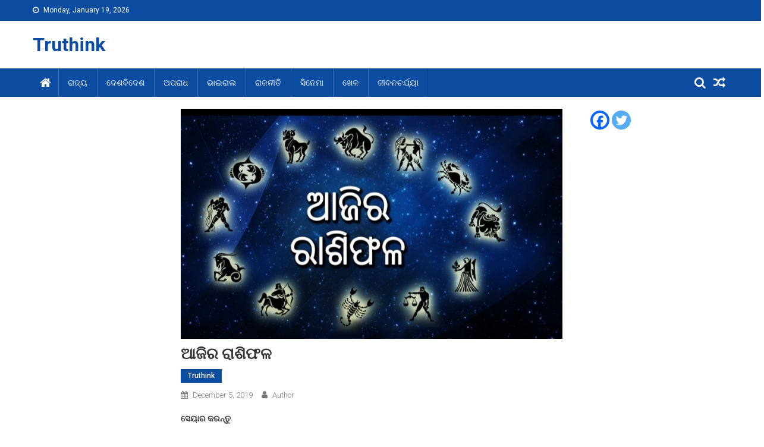

--- FILE ---
content_type: text/html; charset=UTF-8
request_url: https://www.truthink.in/2019/12/05/ajira-raashifala/
body_size: 15164
content:
<!doctype html>
<html lang="en-US">
<head>
<meta charset="UTF-8">
<meta name="viewport" content="width=device-width, initial-scale=1">
<link rel="profile" href="http://gmpg.org/xfn/11">
<meta name='robots' content='index, follow, max-image-preview:large, max-snippet:-1, max-video-preview:-1' />
<!-- This site is optimized with the Yoast SEO plugin v20.6 - https://yoast.com/wordpress/plugins/seo/ -->
<title>ଆଜିର ରାଶିଫଳ - Truthink</title>
<link rel="canonical" href="https://truthink.in/2019/12/05/ajira-raashifala/" />
<meta property="og:locale" content="en_US" />
<meta property="og:type" content="article" />
<meta property="og:title" content="ଆଜିର ରାଶିଫଳ - Truthink" />
<meta property="og:description" content="ସେୟାର କରନ୍ତୁମେଷ: ସୁଯୋଗର ଉପଯୋଗ କରିପାରନ୍ତି। ଶ୍ରମ ସାର୍ଥକ ହୋଇପାରେ। ଶୁଭ ଖବର ପାଇ ପ୍ରଫୁଲ୍ଲିତ ହେବେ। ଜ୍ଞାନ ଅର୍ଜନ ପାଇଁ ଆଗ୍ରହ ପ୍ରକାଶ କରିପାରନ୍ତି। ସତ୍‌କର୍ମରେ ନିଜକୁ ନିୟୋଜିତ କରିବେ। ଅର୍ଥ ପ୍ରାପ୍ତିର ସୁଯୋଗ ସୃଷ୍ଟି ହୋଇଛି ବୃଷ: କର୍ମକ୍ଷେତ୍ରରେ ଶାନ୍ତିର ବାତାବରଣ ସୃଷ୍ଟି ହେବ। ପ୍ରାଧାନ୍ୟ ବିସ୍ତାର କରିପାରନ୍ତି। ସୁସମ୍ବାଦ ପାଇ ଉତ୍‌ଫୁଲ୍ଲିତ ହେବେ। କାର୍ଯ୍ୟର ସଫଳ ରୂପାୟନ କରି ପ୍ରଶଂସାର ପାତ୍ର ହେବେ। ଆର୍ଥିକ ସ୍ଥିତି ସ୍ବଚ୍ଛଳ ରହିବ। ଶୁଭ କାର୍ଯ୍ୟ କରଣୀୟ। [&hellip;]" />
<meta property="og:url" content="https://truthink.in/2019/12/05/ajira-raashifala/" />
<meta property="og:site_name" content="Truthink" />
<meta property="article:published_time" content="2019-12-04T19:10:52+00:00" />
<meta property="article:modified_time" content="2019-12-04T19:11:38+00:00" />
<meta property="og:image" content="https://truthink.in/wp-content/uploads/2019/12/Screenshot_20191128_093808-1.jpg" />
<meta property="og:image:width" content="642" />
<meta property="og:image:height" content="387" />
<meta property="og:image:type" content="image/jpeg" />
<meta name="author" content="Author" />
<meta name="twitter:card" content="summary_large_image" />
<meta name="twitter:label1" content="Written by" />
<meta name="twitter:data1" content="Author" />
<script type="application/ld+json" class="yoast-schema-graph">{"@context":"https://schema.org","@graph":[{"@type":"WebPage","@id":"https://truthink.in/2019/12/05/ajira-raashifala/","url":"https://truthink.in/2019/12/05/ajira-raashifala/","name":"ଆଜିର ରାଶିଫଳ - Truthink","isPartOf":{"@id":"https://www.truthink.in/#website"},"primaryImageOfPage":{"@id":"https://truthink.in/2019/12/05/ajira-raashifala/#primaryimage"},"image":{"@id":"https://truthink.in/2019/12/05/ajira-raashifala/#primaryimage"},"thumbnailUrl":"https://www.truthink.in/wp-content/uploads/2019/12/Screenshot_20191128_093808-1.jpg","datePublished":"2019-12-04T19:10:52+00:00","dateModified":"2019-12-04T19:11:38+00:00","author":{"@id":"https://www.truthink.in/#/schema/person/cdab5e7af30d7e0c2c2d307ea7425a2f"},"breadcrumb":{"@id":"https://truthink.in/2019/12/05/ajira-raashifala/#breadcrumb"},"inLanguage":"en-US","potentialAction":[{"@type":"ReadAction","target":["https://truthink.in/2019/12/05/ajira-raashifala/"]}]},{"@type":"ImageObject","inLanguage":"en-US","@id":"https://truthink.in/2019/12/05/ajira-raashifala/#primaryimage","url":"https://www.truthink.in/wp-content/uploads/2019/12/Screenshot_20191128_093808-1.jpg","contentUrl":"https://www.truthink.in/wp-content/uploads/2019/12/Screenshot_20191128_093808-1.jpg","width":642,"height":387},{"@type":"BreadcrumbList","@id":"https://truthink.in/2019/12/05/ajira-raashifala/#breadcrumb","itemListElement":[{"@type":"ListItem","position":1,"name":"Home","item":"https://www.truthink.in/"},{"@type":"ListItem","position":2,"name":"ଆଜିର ରାଶିଫଳ"}]},{"@type":"WebSite","@id":"https://www.truthink.in/#website","url":"https://www.truthink.in/","name":"Truthink","description":"","potentialAction":[{"@type":"SearchAction","target":{"@type":"EntryPoint","urlTemplate":"https://www.truthink.in/?s={search_term_string}"},"query-input":"required name=search_term_string"}],"inLanguage":"en-US"},{"@type":"Person","@id":"https://www.truthink.in/#/schema/person/cdab5e7af30d7e0c2c2d307ea7425a2f","name":"Author","url":"https://www.truthink.in/author/author/"}]}</script>
<!-- / Yoast SEO plugin. -->
<link rel='dns-prefetch' href='//fonts.googleapis.com' />
<link rel='dns-prefetch' href='//s.w.org' />
<link rel="alternate" type="application/rss+xml" title="Truthink &raquo; Feed" href="https://www.truthink.in/feed/" />
<link rel="alternate" type="application/rss+xml" title="Truthink &raquo; Comments Feed" href="https://www.truthink.in/comments/feed/" />
<script id="wpp-js" src="https://www.truthink.in/wp-content/plugins/wordpress-popular-posts/assets/js/wpp.min.js?ver=7.3.3" data-sampling="0" data-sampling-rate="100" data-api-url="https://www.truthink.in/wp-json/wordpress-popular-posts" data-post-id="1825" data-token="703a9a6733" data-lang="0" data-debug="0" type="text/javascript"></script>
<link rel="alternate" type="application/rss+xml" title="Truthink &raquo; ଆଜିର ରାଶିଫଳ Comments Feed" href="https://www.truthink.in/2019/12/05/ajira-raashifala/feed/" />
<!-- This site uses the Google Analytics by ExactMetrics plugin v8.7.4 - Using Analytics tracking - https://www.exactmetrics.com/ -->
<!-- Note: ExactMetrics is not currently configured on this site. The site owner needs to authenticate with Google Analytics in the ExactMetrics settings panel. -->
<!-- No tracking code set -->
<!-- / Google Analytics by ExactMetrics -->
<script type="text/javascript">
window._wpemojiSettings = {"baseUrl":"https:\/\/s.w.org\/images\/core\/emoji\/14.0.0\/72x72\/","ext":".png","svgUrl":"https:\/\/s.w.org\/images\/core\/emoji\/14.0.0\/svg\/","svgExt":".svg","source":{"concatemoji":"https:\/\/www.truthink.in\/wp-includes\/js\/wp-emoji-release.min.js?ver=6.0.11"}};
/*! This file is auto-generated */
!function(e,a,t){var n,r,o,i=a.createElement("canvas"),p=i.getContext&&i.getContext("2d");function s(e,t){var a=String.fromCharCode,e=(p.clearRect(0,0,i.width,i.height),p.fillText(a.apply(this,e),0,0),i.toDataURL());return p.clearRect(0,0,i.width,i.height),p.fillText(a.apply(this,t),0,0),e===i.toDataURL()}function c(e){var t=a.createElement("script");t.src=e,t.defer=t.type="text/javascript",a.getElementsByTagName("head")[0].appendChild(t)}for(o=Array("flag","emoji"),t.supports={everything:!0,everythingExceptFlag:!0},r=0;r<o.length;r++)t.supports[o[r]]=function(e){if(!p||!p.fillText)return!1;switch(p.textBaseline="top",p.font="600 32px Arial",e){case"flag":return s([127987,65039,8205,9895,65039],[127987,65039,8203,9895,65039])?!1:!s([55356,56826,55356,56819],[55356,56826,8203,55356,56819])&&!s([55356,57332,56128,56423,56128,56418,56128,56421,56128,56430,56128,56423,56128,56447],[55356,57332,8203,56128,56423,8203,56128,56418,8203,56128,56421,8203,56128,56430,8203,56128,56423,8203,56128,56447]);case"emoji":return!s([129777,127995,8205,129778,127999],[129777,127995,8203,129778,127999])}return!1}(o[r]),t.supports.everything=t.supports.everything&&t.supports[o[r]],"flag"!==o[r]&&(t.supports.everythingExceptFlag=t.supports.everythingExceptFlag&&t.supports[o[r]]);t.supports.everythingExceptFlag=t.supports.everythingExceptFlag&&!t.supports.flag,t.DOMReady=!1,t.readyCallback=function(){t.DOMReady=!0},t.supports.everything||(n=function(){t.readyCallback()},a.addEventListener?(a.addEventListener("DOMContentLoaded",n,!1),e.addEventListener("load",n,!1)):(e.attachEvent("onload",n),a.attachEvent("onreadystatechange",function(){"complete"===a.readyState&&t.readyCallback()})),(e=t.source||{}).concatemoji?c(e.concatemoji):e.wpemoji&&e.twemoji&&(c(e.twemoji),c(e.wpemoji)))}(window,document,window._wpemojiSettings);
</script>
<style type="text/css">
img.wp-smiley,
img.emoji {
display: inline !important;
border: none !important;
box-shadow: none !important;
height: 1em !important;
width: 1em !important;
margin: 0 0.07em !important;
vertical-align: -0.1em !important;
background: none !important;
padding: 0 !important;
}
</style>
<!-- <link rel='stylesheet' id='wp-block-library-css'  href='https://www.truthink.in/wp-includes/css/dist/block-library/style.min.css?ver=6.0.11' type='text/css' media='all' /> -->
<link rel="stylesheet" type="text/css" href="//www.truthink.in/wp-content/cache/wpfc-minified/979luzlg/61fsl.css" media="all"/>
<style id='global-styles-inline-css' type='text/css'>
body{--wp--preset--color--black: #000000;--wp--preset--color--cyan-bluish-gray: #abb8c3;--wp--preset--color--white: #ffffff;--wp--preset--color--pale-pink: #f78da7;--wp--preset--color--vivid-red: #cf2e2e;--wp--preset--color--luminous-vivid-orange: #ff6900;--wp--preset--color--luminous-vivid-amber: #fcb900;--wp--preset--color--light-green-cyan: #7bdcb5;--wp--preset--color--vivid-green-cyan: #00d084;--wp--preset--color--pale-cyan-blue: #8ed1fc;--wp--preset--color--vivid-cyan-blue: #0693e3;--wp--preset--color--vivid-purple: #9b51e0;--wp--preset--gradient--vivid-cyan-blue-to-vivid-purple: linear-gradient(135deg,rgba(6,147,227,1) 0%,rgb(155,81,224) 100%);--wp--preset--gradient--light-green-cyan-to-vivid-green-cyan: linear-gradient(135deg,rgb(122,220,180) 0%,rgb(0,208,130) 100%);--wp--preset--gradient--luminous-vivid-amber-to-luminous-vivid-orange: linear-gradient(135deg,rgba(252,185,0,1) 0%,rgba(255,105,0,1) 100%);--wp--preset--gradient--luminous-vivid-orange-to-vivid-red: linear-gradient(135deg,rgba(255,105,0,1) 0%,rgb(207,46,46) 100%);--wp--preset--gradient--very-light-gray-to-cyan-bluish-gray: linear-gradient(135deg,rgb(238,238,238) 0%,rgb(169,184,195) 100%);--wp--preset--gradient--cool-to-warm-spectrum: linear-gradient(135deg,rgb(74,234,220) 0%,rgb(151,120,209) 20%,rgb(207,42,186) 40%,rgb(238,44,130) 60%,rgb(251,105,98) 80%,rgb(254,248,76) 100%);--wp--preset--gradient--blush-light-purple: linear-gradient(135deg,rgb(255,206,236) 0%,rgb(152,150,240) 100%);--wp--preset--gradient--blush-bordeaux: linear-gradient(135deg,rgb(254,205,165) 0%,rgb(254,45,45) 50%,rgb(107,0,62) 100%);--wp--preset--gradient--luminous-dusk: linear-gradient(135deg,rgb(255,203,112) 0%,rgb(199,81,192) 50%,rgb(65,88,208) 100%);--wp--preset--gradient--pale-ocean: linear-gradient(135deg,rgb(255,245,203) 0%,rgb(182,227,212) 50%,rgb(51,167,181) 100%);--wp--preset--gradient--electric-grass: linear-gradient(135deg,rgb(202,248,128) 0%,rgb(113,206,126) 100%);--wp--preset--gradient--midnight: linear-gradient(135deg,rgb(2,3,129) 0%,rgb(40,116,252) 100%);--wp--preset--duotone--dark-grayscale: url('#wp-duotone-dark-grayscale');--wp--preset--duotone--grayscale: url('#wp-duotone-grayscale');--wp--preset--duotone--purple-yellow: url('#wp-duotone-purple-yellow');--wp--preset--duotone--blue-red: url('#wp-duotone-blue-red');--wp--preset--duotone--midnight: url('#wp-duotone-midnight');--wp--preset--duotone--magenta-yellow: url('#wp-duotone-magenta-yellow');--wp--preset--duotone--purple-green: url('#wp-duotone-purple-green');--wp--preset--duotone--blue-orange: url('#wp-duotone-blue-orange');--wp--preset--font-size--small: 13px;--wp--preset--font-size--medium: 20px;--wp--preset--font-size--large: 36px;--wp--preset--font-size--x-large: 42px;}.has-black-color{color: var(--wp--preset--color--black) !important;}.has-cyan-bluish-gray-color{color: var(--wp--preset--color--cyan-bluish-gray) !important;}.has-white-color{color: var(--wp--preset--color--white) !important;}.has-pale-pink-color{color: var(--wp--preset--color--pale-pink) !important;}.has-vivid-red-color{color: var(--wp--preset--color--vivid-red) !important;}.has-luminous-vivid-orange-color{color: var(--wp--preset--color--luminous-vivid-orange) !important;}.has-luminous-vivid-amber-color{color: var(--wp--preset--color--luminous-vivid-amber) !important;}.has-light-green-cyan-color{color: var(--wp--preset--color--light-green-cyan) !important;}.has-vivid-green-cyan-color{color: var(--wp--preset--color--vivid-green-cyan) !important;}.has-pale-cyan-blue-color{color: var(--wp--preset--color--pale-cyan-blue) !important;}.has-vivid-cyan-blue-color{color: var(--wp--preset--color--vivid-cyan-blue) !important;}.has-vivid-purple-color{color: var(--wp--preset--color--vivid-purple) !important;}.has-black-background-color{background-color: var(--wp--preset--color--black) !important;}.has-cyan-bluish-gray-background-color{background-color: var(--wp--preset--color--cyan-bluish-gray) !important;}.has-white-background-color{background-color: var(--wp--preset--color--white) !important;}.has-pale-pink-background-color{background-color: var(--wp--preset--color--pale-pink) !important;}.has-vivid-red-background-color{background-color: var(--wp--preset--color--vivid-red) !important;}.has-luminous-vivid-orange-background-color{background-color: var(--wp--preset--color--luminous-vivid-orange) !important;}.has-luminous-vivid-amber-background-color{background-color: var(--wp--preset--color--luminous-vivid-amber) !important;}.has-light-green-cyan-background-color{background-color: var(--wp--preset--color--light-green-cyan) !important;}.has-vivid-green-cyan-background-color{background-color: var(--wp--preset--color--vivid-green-cyan) !important;}.has-pale-cyan-blue-background-color{background-color: var(--wp--preset--color--pale-cyan-blue) !important;}.has-vivid-cyan-blue-background-color{background-color: var(--wp--preset--color--vivid-cyan-blue) !important;}.has-vivid-purple-background-color{background-color: var(--wp--preset--color--vivid-purple) !important;}.has-black-border-color{border-color: var(--wp--preset--color--black) !important;}.has-cyan-bluish-gray-border-color{border-color: var(--wp--preset--color--cyan-bluish-gray) !important;}.has-white-border-color{border-color: var(--wp--preset--color--white) !important;}.has-pale-pink-border-color{border-color: var(--wp--preset--color--pale-pink) !important;}.has-vivid-red-border-color{border-color: var(--wp--preset--color--vivid-red) !important;}.has-luminous-vivid-orange-border-color{border-color: var(--wp--preset--color--luminous-vivid-orange) !important;}.has-luminous-vivid-amber-border-color{border-color: var(--wp--preset--color--luminous-vivid-amber) !important;}.has-light-green-cyan-border-color{border-color: var(--wp--preset--color--light-green-cyan) !important;}.has-vivid-green-cyan-border-color{border-color: var(--wp--preset--color--vivid-green-cyan) !important;}.has-pale-cyan-blue-border-color{border-color: var(--wp--preset--color--pale-cyan-blue) !important;}.has-vivid-cyan-blue-border-color{border-color: var(--wp--preset--color--vivid-cyan-blue) !important;}.has-vivid-purple-border-color{border-color: var(--wp--preset--color--vivid-purple) !important;}.has-vivid-cyan-blue-to-vivid-purple-gradient-background{background: var(--wp--preset--gradient--vivid-cyan-blue-to-vivid-purple) !important;}.has-light-green-cyan-to-vivid-green-cyan-gradient-background{background: var(--wp--preset--gradient--light-green-cyan-to-vivid-green-cyan) !important;}.has-luminous-vivid-amber-to-luminous-vivid-orange-gradient-background{background: var(--wp--preset--gradient--luminous-vivid-amber-to-luminous-vivid-orange) !important;}.has-luminous-vivid-orange-to-vivid-red-gradient-background{background: var(--wp--preset--gradient--luminous-vivid-orange-to-vivid-red) !important;}.has-very-light-gray-to-cyan-bluish-gray-gradient-background{background: var(--wp--preset--gradient--very-light-gray-to-cyan-bluish-gray) !important;}.has-cool-to-warm-spectrum-gradient-background{background: var(--wp--preset--gradient--cool-to-warm-spectrum) !important;}.has-blush-light-purple-gradient-background{background: var(--wp--preset--gradient--blush-light-purple) !important;}.has-blush-bordeaux-gradient-background{background: var(--wp--preset--gradient--blush-bordeaux) !important;}.has-luminous-dusk-gradient-background{background: var(--wp--preset--gradient--luminous-dusk) !important;}.has-pale-ocean-gradient-background{background: var(--wp--preset--gradient--pale-ocean) !important;}.has-electric-grass-gradient-background{background: var(--wp--preset--gradient--electric-grass) !important;}.has-midnight-gradient-background{background: var(--wp--preset--gradient--midnight) !important;}.has-small-font-size{font-size: var(--wp--preset--font-size--small) !important;}.has-medium-font-size{font-size: var(--wp--preset--font-size--medium) !important;}.has-large-font-size{font-size: var(--wp--preset--font-size--large) !important;}.has-x-large-font-size{font-size: var(--wp--preset--font-size--x-large) !important;}
</style>
<!-- <link rel='stylesheet' id='wordpress-popular-posts-css-css'  href='https://www.truthink.in/wp-content/plugins/wordpress-popular-posts/assets/css/wpp.css?ver=7.3.3' type='text/css' media='all' /> -->
<!-- <link rel='stylesheet' id='font-awesome-css'  href='https://www.truthink.in/wp-content/themes/blogmagazine/inc/dglib/assets/library/font-awesome/css/font-awesome.min.css?ver=1.0.0' type='text/css' media='all' /> -->
<!-- <link rel='stylesheet' id='dg-front-style-css'  href='https://www.truthink.in/wp-content/themes/blogmagazine/inc/dglib/assets/css/dg-front-style.min.css?ver=1.0.0' type='text/css' media='all' /> -->
<link rel="stylesheet" type="text/css" href="//www.truthink.in/wp-content/cache/wpfc-minified/6jw7w6v1/h9fxm.css" media="all"/>
<link rel='stylesheet' id='blogmagazine-fonts-css'  href='https://fonts.googleapis.com/css?family=Roboto+Condensed%3A300italic%2C400italic%2C700italic%2C400%2C300%2C700%7CRoboto%3A300%2C400%2C400i%2C500%2C700%7CTitillium+Web%3A400%2C600%2C700%2C300&#038;subset=latin%2Clatin-ext' type='text/css' media='all' />
<!-- <link rel='stylesheet' id='lightslider-style-css'  href='https://www.truthink.in/wp-content/themes/blogmagazine/assets/library/lightslider/css/lightslider.min.css?ver=1.1.6' type='text/css' media='all' /> -->
<!-- <link rel='stylesheet' id='blogmagazine-main-style-css'  href='https://www.truthink.in/wp-content/themes/blogmagazine/assets/css/blogmagazine.min.css?ver=1.0.0' type='text/css' media='all' /> -->
<!-- <link rel='stylesheet' id='blogmagazine-style-css'  href='https://www.truthink.in/wp-content/themes/blogmagazine/style.css?ver=1.1.7' type='text/css' media='all' /> -->
<link rel="stylesheet" type="text/css" href="//www.truthink.in/wp-content/cache/wpfc-minified/99odlwys/61fsl.css" media="all"/>
<style id='blogmagazine-style-inline-css' type='text/css'>
.ticker-caption,.blogmagazine-ticker-block .lSAction > a,.page-header .page-title,.blogmagazine-block-title .wdgt-tab-term.active-item,.blogmagazine-block-title .wdgt-tab-term:hover,.blogmagazine-block-title .title-wrapper,.blogmagazine-header-menu-block-wrap,.navigation .nav-links a,.bttn,button,input[type='button'],input[type='reset'],input[type='submit'],.navigation .nav-links a:hover,.bttn:hover,button,input[type='button']:hover,input[type='reset']:hover,input[type='submit']:hover,.widget_search .search-submit,.edit-link .post-edit-link,.reply .comment-reply-link,.blogmagazine-top-header-wrap,.blogmagazine-header-menu-wrapper,.main-navigation ul.sub-menu,.main-navigation ul.children,.blogmagazine-header-menu-wrapper::before,.blogmagazine-header-menu-wrapper::after,.blogmagazine-header-search-wrapper .search-form-main .search-submit,.blogmagazine_default_tabbed ul.widget-tabs li,.blogmagazine-full-width-title-nav-wrap .carousel-nav-action .carousel-controls:hover,.blogmagazine_social_media .social-link a,.blogmagazine-archive-more .blogmagazine-button:hover,.error404 .page-title,#blogmagazine-scrollup,.blogmagazine_featured_slider .slider-posts .lSAction > a:hover,div.wpforms-container-full .wpforms-form input[type='submit'],div.wpforms-container-full .wpforms-form button[type='submit'],div.wpforms-container-full .wpforms-form .wpforms-page-button,div.wpforms-container-full .wpforms-form input[type='submit']:hover,div.wpforms-container-full .wpforms-form button[type='submit']:hover,div.wpforms-container-full .wpforms-form .wpforms-page-button:hover{background-color:#0c4da2}
.main-navigation ul .menu-item.current-menu-item > a,.main-navigation ul .menu-item.current-page-ancestor > a,.main-navigation ul .menu-item:hover > a,.home .blogmagazine-home-icon a,.main-navigation ul .menu-item:hover > a,.blogmagazine-home-icon a:hover,.main-navigation ul li:hover > a,.main-navigation ul li.current-menu-item > a,.main-navigation ul li.current_page_item > a,.main-navigation ul li.current-menu-ancestor > a,.blogmagazine_default_tabbed ul.widget-tabs li.ui-tabs-active,.blogmagazine_default_tabbed ul.widget-tabs li:hover{background-color:#001b70}
.blogmagazine-header-menu-block-wrap::before,.blogmagazine-header-menu-block-wrap::after{border-right-color:#001b70}
a,a:hover,a:focus,a:active,.widget a:hover,.widget a:hover::before,.widget li:hover::before,.entry-footer a:hover,.comment-author .fn .url:hover,#cancel-comment-reply-link,#cancel-comment-reply-link:before,.logged-in-as a,.blogmagazine-slide-content-wrap .post-title a:hover,#middle-footer .widget a:hover,#middle-footer .widget a:hover:before,#middle-footer .widget li:hover:before,.blogmagazine_featured_posts .blogmagazine-single-post .blogmagazine-post-content .blogmagazine-post-title a:hover,.blogmagazine_fullwidth_posts .blogmagazine-single-post .blogmagazine-post-title a:hover,.blogmagazine_block_posts .layout3 .blogmagazine-primary-block-wrap .blogmagazine-single-post .blogmagazine-post-title a:hover,.blogmagazine_featured_posts .layout2 .blogmagazine-single-post-wrap .blogmagazine-post-content .blogmagazine-post-title a:hover,.blogmagazine-related-title,.blogmagazine-post-meta span:hover,.blogmagazine-post-meta span a:hover,.blogmagazine_featured_posts .layout2 .blogmagazine-single-post-wrap .blogmagazine-post-content .blogmagazine-post-meta span:hover,.blogmagazine_featured_posts .layout2 .blogmagazine-single-post-wrap .blogmagazine-post-content .blogmagazine-post-meta span a:hover,.blogmagazine-post-title.small-size a:hover,#footer-navigation ul li a:hover,.entry-title a:hover,.entry-meta span a:hover,.entry-meta span:hover,.blogmagazine-post-meta span:hover,.blogmagazine-post-meta span a:hover,.blogmagazine_featured_posts .blogmagazine-single-post-wrap .blogmagazine-post-content .blogmagazine-post-meta span:hover,.blogmagazine_featured_posts .blogmagazine-single-post-wrap .blogmagazine-post-content .blogmagazine-post-meta span a:hover,.blogmagazine_featured_slider .featured-posts .blogmagazine-single-post .blogmagazine-post-content .blogmagazine-post-title a:hover,.blogmagazine-block-title .wdgt-tab-term{color:#0c4da2}
.dglib-breadcrumbs-wrapper .layout2 li.trail-item::before{border-top-color:#0c4da2;border-bottom-color:#0c4da2}
.dglib-breadcrumbs-wrapper .layout2 li.trail-item::after{border-left-color:#0c4da2}
.dglib-breadcrumbs-wrapper .layout2 li.trail-item > a,.dglib-breadcrumbs-wrapper .layout2 li.trail-item > span{background-color:#0c4da2}
.dglib-breadcrumbs-wrapper .layout2 li.trail-item.trail-end::before{border-top-color:#001b70;border-bottom-color:#001b70}
.dglib-breadcrumbs-wrapper .layout2 li.trail-item.trail-end::after{border-left-color:#001b70}
.dglib-breadcrumbs-wrapper .layout2 li.trail-item.trail-end > a,.dglib-breadcrumbs-wrapper .layout2 li.trail-item.trail-end > span{background-color:#001b70}
.page-header,.blogmagazine-block-title,.navigation .nav-links a,.bttn,button,input[type='button'],input[type='reset'],input[type='submit'],.widget_search .search-submit,.blogmagazine-archive-more .blogmagazine-button:hover{border-color:#0c4da2}
.comment-list .comment-body,.blogmagazine-header-search-wrapper .search-form-main{border-top-color:#0c4da2}
.blogmagazine-header-search-wrapper .search-form-main:before{border-bottom-color:#0c4da2}
.blogmagazine-block-title .wdgt-tab-term.active-item a,.blogmagazine-block-title .wdgt-tab-term:hover a{color:#fff}.blogmagazine-logo-section-wrapper{color:#3d3d3d}.site-title a{color:#0c4da2}
</style>
<!-- <link rel='stylesheet' id='heateor_sss_frontend_css-css'  href='https://www.truthink.in/wp-content/plugins/sassy-social-share/public/css/sassy-social-share-public.css?ver=3.3.78' type='text/css' media='all' /> -->
<link rel="stylesheet" type="text/css" href="//www.truthink.in/wp-content/cache/wpfc-minified/qskth879/61fsl.css" media="all"/>
<style id='heateor_sss_frontend_css-inline-css' type='text/css'>
.heateor_sss_button_instagram span.heateor_sss_svg,a.heateor_sss_instagram span.heateor_sss_svg{background:radial-gradient(circle at 30% 107%,#fdf497 0,#fdf497 5%,#fd5949 45%,#d6249f 60%,#285aeb 90%)}.heateor_sss_horizontal_sharing .heateor_sss_svg,.heateor_sss_standard_follow_icons_container .heateor_sss_svg{color:#fff;border-width:0px;border-style:solid;border-color:transparent}.heateor_sss_horizontal_sharing .heateorSssTCBackground{color:#666}.heateor_sss_horizontal_sharing span.heateor_sss_svg:hover,.heateor_sss_standard_follow_icons_container span.heateor_sss_svg:hover{border-color:transparent;}.heateor_sss_vertical_sharing span.heateor_sss_svg,.heateor_sss_floating_follow_icons_container span.heateor_sss_svg{color:#fff;border-width:0px;border-style:solid;border-color:transparent;}.heateor_sss_vertical_sharing .heateorSssTCBackground{color:#666;}.heateor_sss_vertical_sharing span.heateor_sss_svg:hover,.heateor_sss_floating_follow_icons_container span.heateor_sss_svg:hover{border-color:transparent;}@media screen and (max-width:783px) {.heateor_sss_vertical_sharing{display:none!important}}
</style>
<script src='//www.truthink.in/wp-content/cache/wpfc-minified/m8xjkbph/4l6xj.js' type="text/javascript"></script>
<!-- <script type='text/javascript' src='https://www.truthink.in/wp-includes/js/jquery/jquery.min.js?ver=3.6.0' id='jquery-core-js'></script> -->
<!-- <script type='text/javascript' src='https://www.truthink.in/wp-includes/js/jquery/jquery-migrate.min.js?ver=3.3.2' id='jquery-migrate-js'></script> -->
<link rel="https://api.w.org/" href="https://www.truthink.in/wp-json/" /><link rel="alternate" type="application/json" href="https://www.truthink.in/wp-json/wp/v2/posts/1825" /><link rel="EditURI" type="application/rsd+xml" title="RSD" href="https://www.truthink.in/xmlrpc.php?rsd" />
<link rel="wlwmanifest" type="application/wlwmanifest+xml" href="https://www.truthink.in/wp-includes/wlwmanifest.xml" /> 
<meta name="generator" content="WordPress 6.0.11" />
<link rel='shortlink' href='https://www.truthink.in/?p=1825' />
<link rel="alternate" type="application/json+oembed" href="https://www.truthink.in/wp-json/oembed/1.0/embed?url=https%3A%2F%2Fwww.truthink.in%2F2019%2F12%2F05%2Fajira-raashifala%2F" />
<link rel="alternate" type="text/xml+oembed" href="https://www.truthink.in/wp-json/oembed/1.0/embed?url=https%3A%2F%2Fwww.truthink.in%2F2019%2F12%2F05%2Fajira-raashifala%2F&#038;format=xml" />
<meta property="fb:pages" content="258748798030798" />
<meta property="ia:markup_url" content="https://www.truthink.in/2019/12/05/ajira-raashifala/?ia_markup=1" />
<meta property="fb:pages" content="532044860172520" />            <style id="wpp-loading-animation-styles">@-webkit-keyframes bgslide{from{background-position-x:0}to{background-position-x:-200%}}@keyframes bgslide{from{background-position-x:0}to{background-position-x:-200%}}.wpp-widget-block-placeholder,.wpp-shortcode-placeholder{margin:0 auto;width:60px;height:3px;background:#dd3737;background:linear-gradient(90deg,#dd3737 0%,#571313 10%,#dd3737 100%);background-size:200% auto;border-radius:3px;-webkit-animation:bgslide 1s infinite linear;animation:bgslide 1s infinite linear}</style>
<link rel="pingback" href="https://www.truthink.in/xmlrpc.php">		<style type="text/css" id="wp-custom-css">
p {
font-size: 16px;
}		</style>
</head>
<body class="post-template-default single single-post postid-1825 single-format-standard group-blog fullwidth_layout both-sidebar" >
<svg xmlns="http://www.w3.org/2000/svg" viewBox="0 0 0 0" width="0" height="0" focusable="false" role="none" style="visibility: hidden; position: absolute; left: -9999px; overflow: hidden;" ><defs><filter id="wp-duotone-dark-grayscale"><feColorMatrix color-interpolation-filters="sRGB" type="matrix" values=" .299 .587 .114 0 0 .299 .587 .114 0 0 .299 .587 .114 0 0 .299 .587 .114 0 0 " /><feComponentTransfer color-interpolation-filters="sRGB" ><feFuncR type="table" tableValues="0 0.49803921568627" /><feFuncG type="table" tableValues="0 0.49803921568627" /><feFuncB type="table" tableValues="0 0.49803921568627" /><feFuncA type="table" tableValues="1 1" /></feComponentTransfer><feComposite in2="SourceGraphic" operator="in" /></filter></defs></svg><svg xmlns="http://www.w3.org/2000/svg" viewBox="0 0 0 0" width="0" height="0" focusable="false" role="none" style="visibility: hidden; position: absolute; left: -9999px; overflow: hidden;" ><defs><filter id="wp-duotone-grayscale"><feColorMatrix color-interpolation-filters="sRGB" type="matrix" values=" .299 .587 .114 0 0 .299 .587 .114 0 0 .299 .587 .114 0 0 .299 .587 .114 0 0 " /><feComponentTransfer color-interpolation-filters="sRGB" ><feFuncR type="table" tableValues="0 1" /><feFuncG type="table" tableValues="0 1" /><feFuncB type="table" tableValues="0 1" /><feFuncA type="table" tableValues="1 1" /></feComponentTransfer><feComposite in2="SourceGraphic" operator="in" /></filter></defs></svg><svg xmlns="http://www.w3.org/2000/svg" viewBox="0 0 0 0" width="0" height="0" focusable="false" role="none" style="visibility: hidden; position: absolute; left: -9999px; overflow: hidden;" ><defs><filter id="wp-duotone-purple-yellow"><feColorMatrix color-interpolation-filters="sRGB" type="matrix" values=" .299 .587 .114 0 0 .299 .587 .114 0 0 .299 .587 .114 0 0 .299 .587 .114 0 0 " /><feComponentTransfer color-interpolation-filters="sRGB" ><feFuncR type="table" tableValues="0.54901960784314 0.98823529411765" /><feFuncG type="table" tableValues="0 1" /><feFuncB type="table" tableValues="0.71764705882353 0.25490196078431" /><feFuncA type="table" tableValues="1 1" /></feComponentTransfer><feComposite in2="SourceGraphic" operator="in" /></filter></defs></svg><svg xmlns="http://www.w3.org/2000/svg" viewBox="0 0 0 0" width="0" height="0" focusable="false" role="none" style="visibility: hidden; position: absolute; left: -9999px; overflow: hidden;" ><defs><filter id="wp-duotone-blue-red"><feColorMatrix color-interpolation-filters="sRGB" type="matrix" values=" .299 .587 .114 0 0 .299 .587 .114 0 0 .299 .587 .114 0 0 .299 .587 .114 0 0 " /><feComponentTransfer color-interpolation-filters="sRGB" ><feFuncR type="table" tableValues="0 1" /><feFuncG type="table" tableValues="0 0.27843137254902" /><feFuncB type="table" tableValues="0.5921568627451 0.27843137254902" /><feFuncA type="table" tableValues="1 1" /></feComponentTransfer><feComposite in2="SourceGraphic" operator="in" /></filter></defs></svg><svg xmlns="http://www.w3.org/2000/svg" viewBox="0 0 0 0" width="0" height="0" focusable="false" role="none" style="visibility: hidden; position: absolute; left: -9999px; overflow: hidden;" ><defs><filter id="wp-duotone-midnight"><feColorMatrix color-interpolation-filters="sRGB" type="matrix" values=" .299 .587 .114 0 0 .299 .587 .114 0 0 .299 .587 .114 0 0 .299 .587 .114 0 0 " /><feComponentTransfer color-interpolation-filters="sRGB" ><feFuncR type="table" tableValues="0 0" /><feFuncG type="table" tableValues="0 0.64705882352941" /><feFuncB type="table" tableValues="0 1" /><feFuncA type="table" tableValues="1 1" /></feComponentTransfer><feComposite in2="SourceGraphic" operator="in" /></filter></defs></svg><svg xmlns="http://www.w3.org/2000/svg" viewBox="0 0 0 0" width="0" height="0" focusable="false" role="none" style="visibility: hidden; position: absolute; left: -9999px; overflow: hidden;" ><defs><filter id="wp-duotone-magenta-yellow"><feColorMatrix color-interpolation-filters="sRGB" type="matrix" values=" .299 .587 .114 0 0 .299 .587 .114 0 0 .299 .587 .114 0 0 .299 .587 .114 0 0 " /><feComponentTransfer color-interpolation-filters="sRGB" ><feFuncR type="table" tableValues="0.78039215686275 1" /><feFuncG type="table" tableValues="0 0.94901960784314" /><feFuncB type="table" tableValues="0.35294117647059 0.47058823529412" /><feFuncA type="table" tableValues="1 1" /></feComponentTransfer><feComposite in2="SourceGraphic" operator="in" /></filter></defs></svg><svg xmlns="http://www.w3.org/2000/svg" viewBox="0 0 0 0" width="0" height="0" focusable="false" role="none" style="visibility: hidden; position: absolute; left: -9999px; overflow: hidden;" ><defs><filter id="wp-duotone-purple-green"><feColorMatrix color-interpolation-filters="sRGB" type="matrix" values=" .299 .587 .114 0 0 .299 .587 .114 0 0 .299 .587 .114 0 0 .299 .587 .114 0 0 " /><feComponentTransfer color-interpolation-filters="sRGB" ><feFuncR type="table" tableValues="0.65098039215686 0.40392156862745" /><feFuncG type="table" tableValues="0 1" /><feFuncB type="table" tableValues="0.44705882352941 0.4" /><feFuncA type="table" tableValues="1 1" /></feComponentTransfer><feComposite in2="SourceGraphic" operator="in" /></filter></defs></svg><svg xmlns="http://www.w3.org/2000/svg" viewBox="0 0 0 0" width="0" height="0" focusable="false" role="none" style="visibility: hidden; position: absolute; left: -9999px; overflow: hidden;" ><defs><filter id="wp-duotone-blue-orange"><feColorMatrix color-interpolation-filters="sRGB" type="matrix" values=" .299 .587 .114 0 0 .299 .587 .114 0 0 .299 .587 .114 0 0 .299 .587 .114 0 0 " /><feComponentTransfer color-interpolation-filters="sRGB" ><feFuncR type="table" tableValues="0.098039215686275 1" /><feFuncG type="table" tableValues="0 0.66274509803922" /><feFuncB type="table" tableValues="0.84705882352941 0.41960784313725" /><feFuncA type="table" tableValues="1 1" /></feComponentTransfer><feComposite in2="SourceGraphic" operator="in" /></filter></defs></svg><a class="skip-link screen-reader-text" href="#content">Skip to content</a>	<div id="page" class="site">	
<header id="masthead" class="site-header" role="banner"><div class="custom-header-media">
</div>
<div class="blogmagazine-top-header-wrap">
<div class="dg-container">
<div class="blogmagazine-top-left-section-wrapper">
<div class="date-section">Monday, January 19, 2026</div>
</div><!-- .blogmagazine-top-left-section-wrapper -->
<div class="blogmagazine-top-right-section-wrapper">
</div><!-- .blogmagazine-top-right-section-wrapper -->
</div>
</div><div class="blogmagazine-logo-section-wrapper">
<div class="dg-container">
<div class="site-branding">
<p class="site-title"><a href="https://www.truthink.in/" rel="home">Truthink</a></p>
</div><!-- .site-branding -->
<div class="blogmagazine-header-ads-area">
</div><!-- .blogmagazine-header-ads-area -->
</div><!-- .dg-container -->
</div><!-- .blogmagazine-logo-section-wrapper --><div id="blogmagazine-menu-wrap" class="blogmagazine-header-menu-wrapper">
<div class="blogmagazine-header-menu-block-wrap">
<div class="dg-container">
<div class="blogmagazine-home-icon">
<a href="https://www.truthink.in/" rel="home"> <i class="fa fa-home"> </i> </a>
</div><!-- .blogmagazine-home-icon -->
<a href="javascript:void(0)" class="menu-toggle hide"> <i class="fa fa-navicon"> </i> <span class="screen-reader-text">Menu</span></a>
<nav id="site-navigation" class="main-navigation" role="navigation">
<div class="menu-main-container"><ul id="primary-menu" class="primary-menu menu"><li id="menu-item-154" class="menu-item menu-item-type-taxonomy menu-item-object-category menu-item-154"><a href="https://www.truthink.in/category/%e0%ac%b0%e0%ac%be%e0%ac%9c%e0%ad%8d%e0%ad%9f/">ରାଜ୍ୟ</a></li>
<li id="menu-item-151" class="menu-item menu-item-type-taxonomy menu-item-object-category menu-item-151"><a href="https://www.truthink.in/category/%e0%ac%a6%e0%ad%87%e0%ac%b6%e0%ac%ac%e0%ac%bf%e0%ac%a6%e0%ad%87%e0%ac%b6/">ଦେଶବିଦେଶ</a></li>
<li id="menu-item-149" class="menu-item menu-item-type-taxonomy menu-item-object-category menu-item-149"><a href="https://www.truthink.in/category/%e0%ac%85%e0%ac%aa%e0%ac%b0%e0%ac%be%e0%ac%a7/">ଅପରାଧ</a></li>
<li id="menu-item-152" class="menu-item menu-item-type-taxonomy menu-item-object-category menu-item-152"><a href="https://www.truthink.in/category/%e0%ac%ad%e0%ac%be%e0%ac%87%e0%ac%b0%e0%ac%be%e0%ac%b2/">ଭାଇରାଲ</a></li>
<li id="menu-item-153" class="menu-item menu-item-type-taxonomy menu-item-object-category menu-item-153"><a href="https://www.truthink.in/category/%e0%ac%b0%e0%ac%be%e0%ac%9c%e0%ac%a8%e0%ad%80%e0%ac%a4%e0%ac%bf/">ରାଜନୀତି</a></li>
<li id="menu-item-155" class="menu-item menu-item-type-taxonomy menu-item-object-category menu-item-155"><a href="https://www.truthink.in/category/%e0%ac%b8%e0%ac%bf%e0%ac%a8%e0%ad%87%e0%ac%ae%e0%ac%be/">ସିନେମା</a></li>
<li id="menu-item-150" class="menu-item menu-item-type-taxonomy menu-item-object-category menu-item-150"><a href="https://www.truthink.in/category/%e0%ac%96%e0%ad%87%e0%ac%b3/">ଖେଳ</a></li>
<li id="menu-item-1327" class="menu-item menu-item-type-taxonomy menu-item-object-category menu-item-1327"><a href="https://www.truthink.in/category/%e0%ac%9c%e0%ad%80%e0%ac%ac%e0%ac%a8%e0%ac%9a%e0%ac%b0%e0%ad%8d%e0%ac%af%e0%ad%8d%e0%ad%9f%e0%ac%be/">ଜୀବନଚର୍ଯ୍ୟା</a></li>
</ul></div>			</nav><!-- #site-navigation -->
<div class="blogmagazine-header-search-wrapper">     
<a class="search-main other-menu-icon" href="JavaScript:Void(0);"><i class="fa fa-search"></i></a>
<div class="search-form-main dg-clearfix">
<form role="search" method="get" class="search-form" action="https://www.truthink.in/">
<label>
<span class="screen-reader-text">Search for:</span>
<input type="search" class="search-field" placeholder="Search &hellip;" value="" name="s" />
</label>
<input type="submit" class="search-submit" value="Search" />
</form>					</div>
<a class="menu-random-news other-menu-icon" href="https://www.truthink.in/2020/07/07/%e0%ac%b0%e0%ac%be%e0%ac%9c%e0%ad%8d%e0%ad%9f%e0%ac%b0%e0%ad%87-571-%e0%ac%95%e0%ac%b0%e0%ad%8b%e0%ac%a8%e0%ac%be-%e0%ac%aa%e0%ac%9c%e0%ac%bf%e0%ac%9f%e0%ac%bf%e0%ac%ad-%e0%ac%9a%e0%ac%bf%e0%ac%bc/"><i class="fa fa-random"></i></a>
</div><!-- .blogmagazine-header-search-wrapper -->
</div>
</div>
</div><!-- .blogmagazine-header-menu-wrapper -->
</header>		<div id="content" class="site-content">
<div class="dg-container">	<div id="primary" class="content-area">
<main id="main" class="site-main" role="main">
<article id="post-1825" class="post-1825 post type-post status-publish format-standard has-post-thumbnail hentry category-truthink">
<div class="blogmagazine-article-thumb">
<img width="642" height="387" src="https://www.truthink.in/wp-content/uploads/2019/12/Screenshot_20191128_093808-1.jpg" class="attachment-full size-full wp-post-image" alt="" />			</div><!-- .blogmagazine-article-thumb -->
<header class="entry-header">
<h1 class="entry-title">ଆଜିର ରାଶିଫଳ</h1>			<div class="post-cats-list">
<span class="category-button blogmagazine-cat-1"><a href="https://www.truthink.in/category/truthink/">Truthink</a></span>
</div>
<div class="entry-meta">
<span class="posted-on"> <a href="https://www.truthink.in/2019/12/05/ajira-raashifala/"><time class="entry-date published" datetime="2019-12-05T00:40:52+05:30">December 5, 2019</time><time class="updated" datetime="2019-12-05T00:41:38+05:30">December 5, 2019</time></a></span><span class="byline"> <span class="author vcard"><a href="https://www.truthink.in/author/author/">Author</a></span></span>			</div><!-- .entry-meta -->
</header><!-- .entry-header -->
<div class="entry-content">
<div class='heateorSssClear'></div><div  class='heateor_sss_sharing_container heateor_sss_horizontal_sharing' data-heateor-sss-href='https://www.truthink.in/2019/12/05/ajira-raashifala/'><div class='heateor_sss_sharing_title' style="font-weight:bold" >ସେୟାର କରନ୍ତୁ</div><div class="heateor_sss_sharing_ul"><a aria-label="Whatsapp" class="heateor_sss_whatsapp" href="https://api.whatsapp.com/send?text=%E0%AC%86%E0%AC%9C%E0%AC%BF%E0%AC%B0%20%E0%AC%B0%E0%AC%BE%E0%AC%B6%E0%AC%BF%E0%AC%AB%E0%AC%B3%20https%3A%2F%2Fwww.truthink.in%2F2019%2F12%2F05%2Fajira-raashifala%2F" title="Whatsapp" rel="nofollow noopener" target="_blank" style="font-size:32px!important;box-shadow:none;display:inline-block;vertical-align:middle"><span class="heateor_sss_svg" style="background-color:#55eb4c;width:40px;height:40px;border-radius:999px;display:inline-block;opacity:1;float:left;font-size:32px;box-shadow:none;display:inline-block;font-size:16px;padding:0 4px;vertical-align:middle;background-repeat:repeat;overflow:hidden;padding:0;cursor:pointer;box-sizing:content-box"><svg style="display:block;border-radius:999px;" focusable="false" aria-hidden="true" xmlns="http://www.w3.org/2000/svg" width="100%" height="100%" viewBox="-6 -5 40 40"><path class="heateor_sss_svg_stroke heateor_sss_no_fill" stroke="#fff" stroke-width="2" fill="none" d="M 11.579798566743314 24.396926207859085 A 10 10 0 1 0 6.808479557110079 20.73576436351046"></path><path d="M 7 19 l -1 6 l 6 -1" class="heateor_sss_no_fill heateor_sss_svg_stroke" stroke="#fff" stroke-width="2" fill="none"></path><path d="M 10 10 q -1 8 8 11 c 5 -1 0 -6 -1 -3 q -4 -3 -5 -5 c 4 -2 -1 -5 -1 -4" fill="#fff"></path></svg></span></a><a aria-label="Facebook" class="heateor_sss_facebook" href="https://www.facebook.com/sharer/sharer.php?u=https%3A%2F%2Fwww.truthink.in%2F2019%2F12%2F05%2Fajira-raashifala%2F" title="Facebook" rel="nofollow noopener" target="_blank" style="font-size:32px!important;box-shadow:none;display:inline-block;vertical-align:middle"><span class="heateor_sss_svg" style="background-color:#0765FE;width:40px;height:40px;border-radius:999px;display:inline-block;opacity:1;float:left;font-size:32px;box-shadow:none;display:inline-block;font-size:16px;padding:0 4px;vertical-align:middle;background-repeat:repeat;overflow:hidden;padding:0;cursor:pointer;box-sizing:content-box"><svg style="display:block;border-radius:999px;" focusable="false" aria-hidden="true" xmlns="http://www.w3.org/2000/svg" width="100%" height="100%" viewBox="0 0 32 32"><path fill="#fff" d="M28 16c0-6.627-5.373-12-12-12S4 9.373 4 16c0 5.628 3.875 10.35 9.101 11.647v-7.98h-2.474V16H13.1v-1.58c0-4.085 1.849-5.978 5.859-5.978.76 0 2.072.15 2.608.298v3.325c-.283-.03-.775-.045-1.386-.045-1.967 0-2.728.745-2.728 2.683V16h3.92l-.673 3.667h-3.247v8.245C23.395 27.195 28 22.135 28 16Z"></path></svg></span></a><a aria-label="Twitter" class="heateor_sss_button_twitter" href="https://twitter.com/intent/tweet?text=%E0%AC%86%E0%AC%9C%E0%AC%BF%E0%AC%B0%20%E0%AC%B0%E0%AC%BE%E0%AC%B6%E0%AC%BF%E0%AC%AB%E0%AC%B3&url=https%3A%2F%2Fwww.truthink.in%2F2019%2F12%2F05%2Fajira-raashifala%2F" title="Twitter" rel="nofollow noopener" target="_blank" style="font-size:32px!important;box-shadow:none;display:inline-block;vertical-align:middle"><span class="heateor_sss_svg heateor_sss_s__default heateor_sss_s_twitter" style="background-color:#55acee;width:40px;height:40px;border-radius:999px;display:inline-block;opacity:1;float:left;font-size:32px;box-shadow:none;display:inline-block;font-size:16px;padding:0 4px;vertical-align:middle;background-repeat:repeat;overflow:hidden;padding:0;cursor:pointer;box-sizing:content-box"><svg style="display:block;border-radius:999px;" focusable="false" aria-hidden="true" xmlns="http://www.w3.org/2000/svg" width="100%" height="100%" viewBox="-4 -4 39 39"><path d="M28 8.557a9.913 9.913 0 0 1-2.828.775 4.93 4.93 0 0 0 2.166-2.725 9.738 9.738 0 0 1-3.13 1.194 4.92 4.92 0 0 0-3.593-1.55 4.924 4.924 0 0 0-4.794 6.049c-4.09-.21-7.72-2.17-10.15-5.15a4.942 4.942 0 0 0-.665 2.477c0 1.71.87 3.214 2.19 4.1a4.968 4.968 0 0 1-2.23-.616v.06c0 2.39 1.7 4.38 3.952 4.83-.414.115-.85.174-1.297.174-.318 0-.626-.03-.928-.086a4.935 4.935 0 0 0 4.6 3.42 9.893 9.893 0 0 1-6.114 2.107c-.398 0-.79-.023-1.175-.068a13.953 13.953 0 0 0 7.55 2.213c9.056 0 14.01-7.507 14.01-14.013 0-.213-.005-.426-.015-.637.96-.695 1.795-1.56 2.455-2.55z" fill="#fff"></path></svg></span></a><a aria-label="Linkedin" class="heateor_sss_button_linkedin" href="https://www.linkedin.com/sharing/share-offsite/?url=https%3A%2F%2Fwww.truthink.in%2F2019%2F12%2F05%2Fajira-raashifala%2F" title="Linkedin" rel="nofollow noopener" target="_blank" style="font-size:32px!important;box-shadow:none;display:inline-block;vertical-align:middle"><span class="heateor_sss_svg heateor_sss_s__default heateor_sss_s_linkedin" style="background-color:#0077b5;width:40px;height:40px;border-radius:999px;display:inline-block;opacity:1;float:left;font-size:32px;box-shadow:none;display:inline-block;font-size:16px;padding:0 4px;vertical-align:middle;background-repeat:repeat;overflow:hidden;padding:0;cursor:pointer;box-sizing:content-box"><svg style="display:block;border-radius:999px;" focusable="false" aria-hidden="true" xmlns="http://www.w3.org/2000/svg" width="100%" height="100%" viewBox="0 0 32 32"><path d="M6.227 12.61h4.19v13.48h-4.19V12.61zm2.095-6.7a2.43 2.43 0 0 1 0 4.86c-1.344 0-2.428-1.09-2.428-2.43s1.084-2.43 2.428-2.43m4.72 6.7h4.02v1.84h.058c.56-1.058 1.927-2.176 3.965-2.176 4.238 0 5.02 2.792 5.02 6.42v7.395h-4.183v-6.56c0-1.564-.03-3.574-2.178-3.574-2.18 0-2.514 1.7-2.514 3.46v6.668h-4.187V12.61z" fill="#fff"></path></svg></span></a><a aria-label="Pinterest" class="heateor_sss_button_pinterest" href="https://www.truthink.in/2019/12/05/ajira-raashifala/" onclick="event.preventDefault();javascript:void( (function() {var e=document.createElement('script' );e.setAttribute('type','text/javascript' );e.setAttribute('charset','UTF-8' );e.setAttribute('src','//assets.pinterest.com/js/pinmarklet.js?r='+Math.random()*99999999);document.body.appendChild(e)})());" title="Pinterest" rel="noopener" style="font-size:32px!important;box-shadow:none;display:inline-block;vertical-align:middle"><span class="heateor_sss_svg heateor_sss_s__default heateor_sss_s_pinterest" style="background-color:#cc2329;width:40px;height:40px;border-radius:999px;display:inline-block;opacity:1;float:left;font-size:32px;box-shadow:none;display:inline-block;font-size:16px;padding:0 4px;vertical-align:middle;background-repeat:repeat;overflow:hidden;padding:0;cursor:pointer;box-sizing:content-box"><svg style="display:block;border-radius:999px;" focusable="false" aria-hidden="true" xmlns="http://www.w3.org/2000/svg" width="100%" height="100%" viewBox="-2 -2 35 35"><path fill="#fff" d="M16.539 4.5c-6.277 0-9.442 4.5-9.442 8.253 0 2.272.86 4.293 2.705 5.046.303.125.574.005.662-.33.061-.231.205-.816.27-1.06.088-.331.053-.447-.191-.736-.532-.627-.873-1.439-.873-2.591 0-3.338 2.498-6.327 6.505-6.327 3.548 0 5.497 2.168 5.497 5.062 0 3.81-1.686 7.025-4.188 7.025-1.382 0-2.416-1.142-2.085-2.545.397-1.674 1.166-3.48 1.166-4.689 0-1.081-.581-1.983-1.782-1.983-1.413 0-2.548 1.462-2.548 3.419 0 1.247.421 2.091.421 2.091l-1.699 7.199c-.505 2.137-.076 4.755-.039 5.019.021.158.223.196.314.077.13-.17 1.813-2.247 2.384-4.324.162-.587.929-3.631.929-3.631.46.876 1.801 1.646 3.227 1.646 4.247 0 7.128-3.871 7.128-9.053.003-3.918-3.317-7.568-8.361-7.568z"/></svg></span></a><a aria-label="Reddit" class="heateor_sss_button_reddit" href="https://reddit.com/submit?url=https%3A%2F%2Fwww.truthink.in%2F2019%2F12%2F05%2Fajira-raashifala%2F&title=%E0%AC%86%E0%AC%9C%E0%AC%BF%E0%AC%B0%20%E0%AC%B0%E0%AC%BE%E0%AC%B6%E0%AC%BF%E0%AC%AB%E0%AC%B3" title="Reddit" rel="nofollow noopener" target="_blank" style="font-size:32px!important;box-shadow:none;display:inline-block;vertical-align:middle"><span class="heateor_sss_svg heateor_sss_s__default heateor_sss_s_reddit" style="background-color:#ff5700;width:40px;height:40px;border-radius:999px;display:inline-block;opacity:1;float:left;font-size:32px;box-shadow:none;display:inline-block;font-size:16px;padding:0 4px;vertical-align:middle;background-repeat:repeat;overflow:hidden;padding:0;cursor:pointer;box-sizing:content-box"><svg style="display:block;border-radius:999px;" focusable="false" aria-hidden="true" xmlns="http://www.w3.org/2000/svg" width="100%" height="100%" viewBox="-3.5 -3.5 39 39"><path d="M28.543 15.774a2.953 2.953 0 0 0-2.951-2.949 2.882 2.882 0 0 0-1.9.713 14.075 14.075 0 0 0-6.85-2.044l1.38-4.349 3.768.884a2.452 2.452 0 1 0 .24-1.176l-4.274-1a.6.6 0 0 0-.709.4l-1.659 5.224a14.314 14.314 0 0 0-7.316 2.029 2.908 2.908 0 0 0-1.872-.681 2.942 2.942 0 0 0-1.618 5.4 5.109 5.109 0 0 0-.062.765c0 4.158 5.037 7.541 11.229 7.541s11.22-3.383 11.22-7.541a5.2 5.2 0 0 0-.053-.706 2.963 2.963 0 0 0 1.427-2.51zm-18.008 1.88a1.753 1.753 0 0 1 1.73-1.74 1.73 1.73 0 0 1 1.709 1.74 1.709 1.709 0 0 1-1.709 1.711 1.733 1.733 0 0 1-1.73-1.711zm9.565 4.968a5.573 5.573 0 0 1-4.081 1.272h-.032a5.576 5.576 0 0 1-4.087-1.272.6.6 0 0 1 .844-.854 4.5 4.5 0 0 0 3.238.927h.032a4.5 4.5 0 0 0 3.237-.927.6.6 0 1 1 .844.854zm-.331-3.256a1.726 1.726 0 1 1 1.709-1.712 1.717 1.717 0 0 1-1.712 1.712z" fill="#fff"/></svg></span></a><a aria-label="Email" class="heateor_sss_email" href="https://www.truthink.in/2019/12/05/ajira-raashifala/" onclick="event.preventDefault();window.open('mailto:?subject=' + decodeURIComponent('%E0%AC%86%E0%AC%9C%E0%AC%BF%E0%AC%B0%20%E0%AC%B0%E0%AC%BE%E0%AC%B6%E0%AC%BF%E0%AC%AB%E0%AC%B3').replace('&', '%26') + '&body=https%3A%2F%2Fwww.truthink.in%2F2019%2F12%2F05%2Fajira-raashifala%2F', '_blank')" title="Email" rel="noopener" style="font-size:32px!important;box-shadow:none;display:inline-block;vertical-align:middle"><span class="heateor_sss_svg" style="background-color:#649a3f;width:40px;height:40px;border-radius:999px;display:inline-block;opacity:1;float:left;font-size:32px;box-shadow:none;display:inline-block;font-size:16px;padding:0 4px;vertical-align:middle;background-repeat:repeat;overflow:hidden;padding:0;cursor:pointer;box-sizing:content-box"><svg style="display:block;border-radius:999px;" focusable="false" aria-hidden="true" xmlns="http://www.w3.org/2000/svg" width="100%" height="100%" viewBox="-.75 -.5 36 36"><path d="M 5.5 11 h 23 v 1 l -11 6 l -11 -6 v -1 m 0 2 l 11 6 l 11 -6 v 11 h -22 v -11" stroke-width="1" fill="#fff"></path></svg></span></a></div><div class="heateorSssClear"></div></div><div class='heateorSssClear'></div><br/>
<p>ମେଷ: ସୁଯୋଗର ଉପଯୋଗ କରିପାରନ୍ତି। ଶ୍ରମ ସାର୍ଥକ ହୋଇପାରେ। ଶୁଭ ଖବର ପାଇ ପ୍ରଫୁଲ୍ଲିତ ହେବେ। ଜ୍ଞାନ ଅର୍ଜନ ପାଇଁ ଆଗ୍ରହ ପ୍ରକାଶ କରିପାରନ୍ତି। ସତ୍‌କର୍ମରେ ନିଜକୁ ନିୟୋଜିତ କରିବେ। ଅର୍ଥ ପ୍ରାପ୍ତିର ସୁଯୋଗ ସୃଷ୍ଟି ହୋଇଛି</p>
<p>ବୃଷ: କର୍ମକ୍ଷେତ୍ରରେ ଶାନ୍ତିର ବାତାବରଣ ସୃଷ୍ଟି ହେବ। ପ୍ରାଧାନ୍ୟ ବିସ୍ତାର କରିପାରନ୍ତି। ସୁସମ୍ବାଦ ପାଇ ଉତ୍‌ଫୁଲ୍ଲିତ ହେବେ। କାର୍ଯ୍ୟର ସଫଳ ରୂପାୟନ କରି ପ୍ରଶଂସାର ପାତ୍ର ହେବେ। ଆର୍ଥିକ ସ୍ଥିତି ସ୍ବଚ୍ଛଳ ରହିବ। ଶୁଭ କାର୍ଯ୍ୟ କରଣୀୟ। ବିବାଦରେ ବିଜୟୀ ହେବେ।</p>
<p>ମିଥୁନ: ଭଲ ରୋଜଗାର ହେବାର ସୂଚନା ମିଳୁଛି। ଜନ ସଂପର୍କ ବୃଦ୍ଧି ପାଇବ। କାର୍ଯ୍ୟରେ ସଫଳତା ଲାଭ କରିବେ। କ୍ଷମତାର ଅଭିବୃଦ୍ଧି ଘଟାଇ ତା’ର ସଦ୍‌ବ୍ୟବହାର କରିପାରନ୍ତି। ବିବାଦୀୟ ଘଟଣାରେ ବିଜୟୀ ହେବେ। ଭକ୍ତିଗାଥା ଉପରେ କାନ ଡେରିବେ।</p>
<p>କର୍କଟ: ନିଜ ସମ୍ମାନକୁ ଜଗି ଜଳିବାକୁ ପଡ଼ିବ। ଅନାଦର ହୋଇପାରନ୍ତି। ସାମାନ୍ୟ ଅସୁସ୍ଥତା ଅନୁଭବ କରିବେ। ଅର୍ଥ ଟାଣ-ଟୁଣ ରହିବ। କେବଳ ଭାଗ ବ୍ୟବସାୟରେ ସାମାନ୍ୟ ପରିମାଣର ଲାଭ ମିଳିବ। ଅଷ୍ଟମ ଚନ୍ଦ୍ର ଭୋଗ ହେଉଥିବାରୁ ସତର୍କ ରହିବେ।</p>
<p>ସିଂହ: ଅନିଶ୍ଚିତତା ଅନୁଭବ କଲେ ବି ଉଦ୍ୟମ ଜାରି ରଖିବେ। ସୁଖକର ଘଟଣା ମାନ ଘଟିପାରେ। କର୍ମକ୍ଷେତ୍ରରେ ସଫଳତା ମିଳିବ। ଶୁଭକାର୍ଯ୍ୟ ପାଇଁ ସମୟ ଅନୁକୂଳ ରହିଛି। ଆନନ୍ଦ ଉପଭୋଗ କରିପାରନ୍ତି। ଉତ୍ତମ ଭୋଜନରେ ଆପ୍ୟାୟିତ ହେବେ।</p>
<p>କନ୍ୟା: ବିଭିନ୍ନ ସ୍ତରରୁ ସହଯୋଗ ପାଇ ଶତ୍ରୁର ମୁକାବିଲା କରିବେ। ଶେଷରେ ଶତ୍ରୁକୁ ପରାଜିତ କରି ମାନସିକ ଶାନ୍ତି ଫେରିପାଇବେ। ସୁସମ୍ବାଦ ପାଇ ଖୁସି ହୋଇପାରନ୍ତି। ଶୁଭ କାର୍ଯ୍ୟ ପାଇଁ ସମୟ ଅନୁକୂଳ ରହିଛି। ଋଣପରିଶୋଧ କରି ଚିନ୍ତାମୁକ୍ତ ହେବେ।</p>
<p>ତୁଳା: ଧନ-ସମ୍ପଦ ଲାଭର ସୂଚନା ମିଳୁଛି। ଅଧ୍ୟୟନରତ ହୋଇପାରନ୍ତି। ବିଭିନ୍ନ ଦିଗରୁ ଅର୍ଥ ପ୍ରାପ୍ତିର ସୂଚନା ମିଳୁଛି। ଶୁଭଖବର ମିଳିପାରେ। ଦାମ୍ପତ୍ୟ ଜୀବନ ସୁଖପ୍ରଦ ହେବ। ବ୍ୟବସାୟରେ ପ୍ରଚୁର ଲାଭ ମିଳିବ। ହଠାତ୍‌ କିଛି ଅର୍ଥ ମିଳିପାରେ।</p>
<p>ବିଛା: ଯେକୌଣସି କାର୍ଯ୍ୟ ବରାଦ ହେଲେ ବି; ସେଥିରେ ଉତ୍ସାହ ବୃଦ୍ଧି ପାଇବ। ପରିଶ୍ରମର ମୂଲ୍ୟ ମିଳିବ। କନ୍ୟା ସନ୍ତାନ ଆପଣଙ୍କ ପାଇଁ ଶୁଭଦାୟକ ହେବ। କେତେକ କ୍ଷେତ୍ରରେ ଭୁଲ-ବୁଝାମଣାର ବଶବର୍ତ୍ତୀ ହୋଇପାରନ୍ତି। ତ୍ୟାଗପୁତ ଜୀବନଯାପନ କରିବେ।</p>
<p>ଧନୁ: ସଞ୍ଚୟର ଉପଯୋଗ କରିପାରନ୍ତି। କଳହଠାରୁ ନିଜକୁ ଦୂରେଇ ରଖିପାରନ୍ତି। ଆର୍ଥିକ ସ୍ଥିତିରେ ସ୍ବଚ୍ଛଳତା ଦେଖାଦେବ। ଶୁଭକାର୍ଯ୍ୟ ପାଇ ବାତାବରଣ ଅନୁକୂଳ ରହିଛି। ଦେବ ଦର୍ଶନର ସୁଯୋଗ ଅଛି। ସରକାରୀ ସ୍ତରରୁ ଲାଭ ଉଠାଇବେ।</p>
<p>ମକର: ଖବର ଆପଣଙ୍କ ପାଇଁ ସୁଖକର ହେବ ନାହିଁ। ତଥାପି ଭାଗ୍ୟର ପରିବର୍ତ୍ତନ ଆଶାକରାଯାଏ। ବିଭିନ୍ନ ଦିଗରୁ ଧନାଗମ ହେବାର ସୂଚନା ମିଳୁଛି। ପରିବେଶ ସ୍ବାସ୍ଥ୍ୟ ହାନିର କାରଣ ହୋଇପାରେ। ଏକ ପତ୍ନୀ ବ୍ରତ ଆଚରଣ କରିପାରନ୍ତି। ଅଶାନ୍ତି ଦୂର ହୋଇପାରେ।</p>
<p>କୁମ୍ଭ: ଧର୍ମ-ଧାରଣା ଆପଣଙ୍କୁ ବିଜୟ ସୂଚନା ପ୍ରଦାନ କରିବ। ଉଚ୍ଚ ଆଶା ପୂରଣ ହୋଇପାରେ। ଭଲ ଆୟ ହେବ। ସ୍ବାସ୍ଥ୍ୟ ଅତୁଟ ରହିବ। ଉତ୍ତମ ଭୋଜନ ମିଳିବ। ନୂଆବନ୍ଧୁ ଜୁଟି ପାରନ୍ତି। ଚିନ୍ତାଧାରା ଉନ୍ନତମାନର ହେବ। ସୁଖଭୋଗ କରିପାରନ୍ତି।</p>
<p>ମୀନ: ମୂଲ୍ୟବାନ୍‌ ଦ୍ରବ୍ୟ ଲାଭ ହୋଇପାରେ। ଯାତ୍ରା ସ୍ଥଗିତ ରଖିବା ଆପଣଙ୍କ ପାଇଁ ଭଲ ହେବ। ଅଯଥା ବିତର୍କରେ ଭାଗ ନ ନେଇ ଚୁପ୍‌ ରହିବା ଭଲ। ବନ୍ଧୁ ବିରୋଧର ସମ୍ମୁଖୀନ ହୋଇପାରନ୍ତି। ବୃଥା କାର୍ଯ୍ୟରେ ଖର୍ଚ୍ଚାନ୍ତ ହେବେ। ମିଠା କଥାରେ ପରକୁ ନିଜର କରିବେ।<br></p>
<br/><div class='heateorSssClear'></div><div  class='heateor_sss_sharing_container heateor_sss_horizontal_sharing' data-heateor-sss-href='https://www.truthink.in/2019/12/05/ajira-raashifala/'><div class='heateor_sss_sharing_title' style="font-weight:bold" >ସେୟାର କରନ୍ତୁ</div><div class="heateor_sss_sharing_ul"><a aria-label="Whatsapp" class="heateor_sss_whatsapp" href="https://api.whatsapp.com/send?text=%E0%AC%86%E0%AC%9C%E0%AC%BF%E0%AC%B0%20%E0%AC%B0%E0%AC%BE%E0%AC%B6%E0%AC%BF%E0%AC%AB%E0%AC%B3%20https%3A%2F%2Fwww.truthink.in%2F2019%2F12%2F05%2Fajira-raashifala%2F" title="Whatsapp" rel="nofollow noopener" target="_blank" style="font-size:32px!important;box-shadow:none;display:inline-block;vertical-align:middle"><span class="heateor_sss_svg" style="background-color:#55eb4c;width:40px;height:40px;border-radius:999px;display:inline-block;opacity:1;float:left;font-size:32px;box-shadow:none;display:inline-block;font-size:16px;padding:0 4px;vertical-align:middle;background-repeat:repeat;overflow:hidden;padding:0;cursor:pointer;box-sizing:content-box"><svg style="display:block;border-radius:999px;" focusable="false" aria-hidden="true" xmlns="http://www.w3.org/2000/svg" width="100%" height="100%" viewBox="-6 -5 40 40"><path class="heateor_sss_svg_stroke heateor_sss_no_fill" stroke="#fff" stroke-width="2" fill="none" d="M 11.579798566743314 24.396926207859085 A 10 10 0 1 0 6.808479557110079 20.73576436351046"></path><path d="M 7 19 l -1 6 l 6 -1" class="heateor_sss_no_fill heateor_sss_svg_stroke" stroke="#fff" stroke-width="2" fill="none"></path><path d="M 10 10 q -1 8 8 11 c 5 -1 0 -6 -1 -3 q -4 -3 -5 -5 c 4 -2 -1 -5 -1 -4" fill="#fff"></path></svg></span></a><a aria-label="Facebook" class="heateor_sss_facebook" href="https://www.facebook.com/sharer/sharer.php?u=https%3A%2F%2Fwww.truthink.in%2F2019%2F12%2F05%2Fajira-raashifala%2F" title="Facebook" rel="nofollow noopener" target="_blank" style="font-size:32px!important;box-shadow:none;display:inline-block;vertical-align:middle"><span class="heateor_sss_svg" style="background-color:#0765FE;width:40px;height:40px;border-radius:999px;display:inline-block;opacity:1;float:left;font-size:32px;box-shadow:none;display:inline-block;font-size:16px;padding:0 4px;vertical-align:middle;background-repeat:repeat;overflow:hidden;padding:0;cursor:pointer;box-sizing:content-box"><svg style="display:block;border-radius:999px;" focusable="false" aria-hidden="true" xmlns="http://www.w3.org/2000/svg" width="100%" height="100%" viewBox="0 0 32 32"><path fill="#fff" d="M28 16c0-6.627-5.373-12-12-12S4 9.373 4 16c0 5.628 3.875 10.35 9.101 11.647v-7.98h-2.474V16H13.1v-1.58c0-4.085 1.849-5.978 5.859-5.978.76 0 2.072.15 2.608.298v3.325c-.283-.03-.775-.045-1.386-.045-1.967 0-2.728.745-2.728 2.683V16h3.92l-.673 3.667h-3.247v8.245C23.395 27.195 28 22.135 28 16Z"></path></svg></span></a><a aria-label="Twitter" class="heateor_sss_button_twitter" href="https://twitter.com/intent/tweet?text=%E0%AC%86%E0%AC%9C%E0%AC%BF%E0%AC%B0%20%E0%AC%B0%E0%AC%BE%E0%AC%B6%E0%AC%BF%E0%AC%AB%E0%AC%B3&url=https%3A%2F%2Fwww.truthink.in%2F2019%2F12%2F05%2Fajira-raashifala%2F" title="Twitter" rel="nofollow noopener" target="_blank" style="font-size:32px!important;box-shadow:none;display:inline-block;vertical-align:middle"><span class="heateor_sss_svg heateor_sss_s__default heateor_sss_s_twitter" style="background-color:#55acee;width:40px;height:40px;border-radius:999px;display:inline-block;opacity:1;float:left;font-size:32px;box-shadow:none;display:inline-block;font-size:16px;padding:0 4px;vertical-align:middle;background-repeat:repeat;overflow:hidden;padding:0;cursor:pointer;box-sizing:content-box"><svg style="display:block;border-radius:999px;" focusable="false" aria-hidden="true" xmlns="http://www.w3.org/2000/svg" width="100%" height="100%" viewBox="-4 -4 39 39"><path d="M28 8.557a9.913 9.913 0 0 1-2.828.775 4.93 4.93 0 0 0 2.166-2.725 9.738 9.738 0 0 1-3.13 1.194 4.92 4.92 0 0 0-3.593-1.55 4.924 4.924 0 0 0-4.794 6.049c-4.09-.21-7.72-2.17-10.15-5.15a4.942 4.942 0 0 0-.665 2.477c0 1.71.87 3.214 2.19 4.1a4.968 4.968 0 0 1-2.23-.616v.06c0 2.39 1.7 4.38 3.952 4.83-.414.115-.85.174-1.297.174-.318 0-.626-.03-.928-.086a4.935 4.935 0 0 0 4.6 3.42 9.893 9.893 0 0 1-6.114 2.107c-.398 0-.79-.023-1.175-.068a13.953 13.953 0 0 0 7.55 2.213c9.056 0 14.01-7.507 14.01-14.013 0-.213-.005-.426-.015-.637.96-.695 1.795-1.56 2.455-2.55z" fill="#fff"></path></svg></span></a><a aria-label="Linkedin" class="heateor_sss_button_linkedin" href="https://www.linkedin.com/sharing/share-offsite/?url=https%3A%2F%2Fwww.truthink.in%2F2019%2F12%2F05%2Fajira-raashifala%2F" title="Linkedin" rel="nofollow noopener" target="_blank" style="font-size:32px!important;box-shadow:none;display:inline-block;vertical-align:middle"><span class="heateor_sss_svg heateor_sss_s__default heateor_sss_s_linkedin" style="background-color:#0077b5;width:40px;height:40px;border-radius:999px;display:inline-block;opacity:1;float:left;font-size:32px;box-shadow:none;display:inline-block;font-size:16px;padding:0 4px;vertical-align:middle;background-repeat:repeat;overflow:hidden;padding:0;cursor:pointer;box-sizing:content-box"><svg style="display:block;border-radius:999px;" focusable="false" aria-hidden="true" xmlns="http://www.w3.org/2000/svg" width="100%" height="100%" viewBox="0 0 32 32"><path d="M6.227 12.61h4.19v13.48h-4.19V12.61zm2.095-6.7a2.43 2.43 0 0 1 0 4.86c-1.344 0-2.428-1.09-2.428-2.43s1.084-2.43 2.428-2.43m4.72 6.7h4.02v1.84h.058c.56-1.058 1.927-2.176 3.965-2.176 4.238 0 5.02 2.792 5.02 6.42v7.395h-4.183v-6.56c0-1.564-.03-3.574-2.178-3.574-2.18 0-2.514 1.7-2.514 3.46v6.668h-4.187V12.61z" fill="#fff"></path></svg></span></a><a aria-label="Pinterest" class="heateor_sss_button_pinterest" href="https://www.truthink.in/2019/12/05/ajira-raashifala/" onclick="event.preventDefault();javascript:void( (function() {var e=document.createElement('script' );e.setAttribute('type','text/javascript' );e.setAttribute('charset','UTF-8' );e.setAttribute('src','//assets.pinterest.com/js/pinmarklet.js?r='+Math.random()*99999999);document.body.appendChild(e)})());" title="Pinterest" rel="noopener" style="font-size:32px!important;box-shadow:none;display:inline-block;vertical-align:middle"><span class="heateor_sss_svg heateor_sss_s__default heateor_sss_s_pinterest" style="background-color:#cc2329;width:40px;height:40px;border-radius:999px;display:inline-block;opacity:1;float:left;font-size:32px;box-shadow:none;display:inline-block;font-size:16px;padding:0 4px;vertical-align:middle;background-repeat:repeat;overflow:hidden;padding:0;cursor:pointer;box-sizing:content-box"><svg style="display:block;border-radius:999px;" focusable="false" aria-hidden="true" xmlns="http://www.w3.org/2000/svg" width="100%" height="100%" viewBox="-2 -2 35 35"><path fill="#fff" d="M16.539 4.5c-6.277 0-9.442 4.5-9.442 8.253 0 2.272.86 4.293 2.705 5.046.303.125.574.005.662-.33.061-.231.205-.816.27-1.06.088-.331.053-.447-.191-.736-.532-.627-.873-1.439-.873-2.591 0-3.338 2.498-6.327 6.505-6.327 3.548 0 5.497 2.168 5.497 5.062 0 3.81-1.686 7.025-4.188 7.025-1.382 0-2.416-1.142-2.085-2.545.397-1.674 1.166-3.48 1.166-4.689 0-1.081-.581-1.983-1.782-1.983-1.413 0-2.548 1.462-2.548 3.419 0 1.247.421 2.091.421 2.091l-1.699 7.199c-.505 2.137-.076 4.755-.039 5.019.021.158.223.196.314.077.13-.17 1.813-2.247 2.384-4.324.162-.587.929-3.631.929-3.631.46.876 1.801 1.646 3.227 1.646 4.247 0 7.128-3.871 7.128-9.053.003-3.918-3.317-7.568-8.361-7.568z"/></svg></span></a><a aria-label="Reddit" class="heateor_sss_button_reddit" href="https://reddit.com/submit?url=https%3A%2F%2Fwww.truthink.in%2F2019%2F12%2F05%2Fajira-raashifala%2F&title=%E0%AC%86%E0%AC%9C%E0%AC%BF%E0%AC%B0%20%E0%AC%B0%E0%AC%BE%E0%AC%B6%E0%AC%BF%E0%AC%AB%E0%AC%B3" title="Reddit" rel="nofollow noopener" target="_blank" style="font-size:32px!important;box-shadow:none;display:inline-block;vertical-align:middle"><span class="heateor_sss_svg heateor_sss_s__default heateor_sss_s_reddit" style="background-color:#ff5700;width:40px;height:40px;border-radius:999px;display:inline-block;opacity:1;float:left;font-size:32px;box-shadow:none;display:inline-block;font-size:16px;padding:0 4px;vertical-align:middle;background-repeat:repeat;overflow:hidden;padding:0;cursor:pointer;box-sizing:content-box"><svg style="display:block;border-radius:999px;" focusable="false" aria-hidden="true" xmlns="http://www.w3.org/2000/svg" width="100%" height="100%" viewBox="-3.5 -3.5 39 39"><path d="M28.543 15.774a2.953 2.953 0 0 0-2.951-2.949 2.882 2.882 0 0 0-1.9.713 14.075 14.075 0 0 0-6.85-2.044l1.38-4.349 3.768.884a2.452 2.452 0 1 0 .24-1.176l-4.274-1a.6.6 0 0 0-.709.4l-1.659 5.224a14.314 14.314 0 0 0-7.316 2.029 2.908 2.908 0 0 0-1.872-.681 2.942 2.942 0 0 0-1.618 5.4 5.109 5.109 0 0 0-.062.765c0 4.158 5.037 7.541 11.229 7.541s11.22-3.383 11.22-7.541a5.2 5.2 0 0 0-.053-.706 2.963 2.963 0 0 0 1.427-2.51zm-18.008 1.88a1.753 1.753 0 0 1 1.73-1.74 1.73 1.73 0 0 1 1.709 1.74 1.709 1.709 0 0 1-1.709 1.711 1.733 1.733 0 0 1-1.73-1.711zm9.565 4.968a5.573 5.573 0 0 1-4.081 1.272h-.032a5.576 5.576 0 0 1-4.087-1.272.6.6 0 0 1 .844-.854 4.5 4.5 0 0 0 3.238.927h.032a4.5 4.5 0 0 0 3.237-.927.6.6 0 1 1 .844.854zm-.331-3.256a1.726 1.726 0 1 1 1.709-1.712 1.717 1.717 0 0 1-1.712 1.712z" fill="#fff"/></svg></span></a><a aria-label="Email" class="heateor_sss_email" href="https://www.truthink.in/2019/12/05/ajira-raashifala/" onclick="event.preventDefault();window.open('mailto:?subject=' + decodeURIComponent('%E0%AC%86%E0%AC%9C%E0%AC%BF%E0%AC%B0%20%E0%AC%B0%E0%AC%BE%E0%AC%B6%E0%AC%BF%E0%AC%AB%E0%AC%B3').replace('&', '%26') + '&body=https%3A%2F%2Fwww.truthink.in%2F2019%2F12%2F05%2Fajira-raashifala%2F', '_blank')" title="Email" rel="noopener" style="font-size:32px!important;box-shadow:none;display:inline-block;vertical-align:middle"><span class="heateor_sss_svg" style="background-color:#649a3f;width:40px;height:40px;border-radius:999px;display:inline-block;opacity:1;float:left;font-size:32px;box-shadow:none;display:inline-block;font-size:16px;padding:0 4px;vertical-align:middle;background-repeat:repeat;overflow:hidden;padding:0;cursor:pointer;box-sizing:content-box"><svg style="display:block;border-radius:999px;" focusable="false" aria-hidden="true" xmlns="http://www.w3.org/2000/svg" width="100%" height="100%" viewBox="-.75 -.5 36 36"><path d="M 5.5 11 h 23 v 1 l -11 6 l -11 -6 v -1 m 0 2 l 11 6 l 11 -6 v 11 h -22 v -11" stroke-width="1" fill="#fff"></path></svg></span></a></div><div class="heateorSssClear"></div></div><div class='heateorSssClear'></div>	</div><!-- .entry-content -->
<footer class="entry-footer">
</footer><!-- .entry-footer -->
</article><!-- #post-1825 -->
<nav class="navigation post-navigation" aria-label="Posts">
<h2 class="screen-reader-text">Post navigation</h2>
<div class="nav-links"><div class="nav-previous"><a href="https://www.truthink.in/2019/12/04/%e0%ac%85%e0%ac%a8%e0%ad%81-%e0%ac%ae%e0%ac%b2%e0%ad%8d%e0%ac%b2%e0%ac%bf%e0%ac%95%e0%ac%99%e0%ad%8d%e0%ac%95-%e0%ac%b8%e0%ad%8d%e0%ac%a5%e0%ac%be%e0%ac%a8%e0%ac%b0%e0%ad%87-%e0%ac%8f%e0%ac%ac/" rel="prev">ଅନୁ ମଲ୍ଲିକଙ୍କ ସ୍ଥାନରେ ଏବେ ଜଜ ଭୂମିକାରେ ନଜର ଆସିବେ ହିମେସ ରେଶମିୟା, &#8216;ଇଣ୍ଡିଆନ୍‌ ଆଇଡଲ୍‌&#8217;</a></div><div class="nav-next"><a href="https://www.truthink.in/2019/12/05/sab-kushal-mangal-trailer-relese/" rel="next">ରିଲିଜ ହେଲା &#8220;ସବ କୁଶଲ ମଙ୍ଗଲ&#8221;ର ଦମଦାର ଟ୍ରେଲର</a></div></div>
</nav><div class="blgmg-related-section-wrapper"><h2 class="blogmagazine-block-title"><span class="title-wrapper">Related Posts</span></h2><div class="blgmg-related-posts-wrap dg-clearfix">				<div class="blogmagazine-single-post dg-clearfix">
<div class="blogmagazine-post-thumb">
<a href="https://www.truthink.in/2020/06/21/%e0%ac%86%e0%ac%9c%e0%ac%bf%e0%ac%b0-%e0%ac%b0%e0%ac%be%e0%ac%b6%e0%ac%bf%e0%ac%ab%e0%ac%b3-18/">
<img width="900" height="473" src="https://www.truthink.in/wp-content/uploads/2019/11/Aajira-Rasifala-2.png" class="attachment-blogmagazine-block-medium size-blogmagazine-block-medium wp-post-image" alt="" loading="lazy" />						</a>
</div><!-- .blogmagazine-post-thumb -->
<div class="blogmagazine-post-content">
<h3 class="blogmagazine-post-title small-size"><a href="https://www.truthink.in/2020/06/21/%e0%ac%86%e0%ac%9c%e0%ac%bf%e0%ac%b0-%e0%ac%b0%e0%ac%be%e0%ac%b6%e0%ac%bf%e0%ac%ab%e0%ac%b3-18/">ଆଜିର ରାଶିଫଳ</a></h3>
<div class="blogmagazine-post-meta">
<span class="posted-on"> <a href="https://www.truthink.in/2020/06/21/%e0%ac%86%e0%ac%9c%e0%ac%bf%e0%ac%b0-%e0%ac%b0%e0%ac%be%e0%ac%b6%e0%ac%bf%e0%ac%ab%e0%ac%b3-18/"><time class="entry-date published" datetime="2020-06-21T08:24:43+05:30">June 21, 2020</time><time class="updated" datetime="2020-06-21T08:24:46+05:30">June 21, 2020</time></a></span><span class="byline"> <span class="author vcard"><a href="https://www.truthink.in/author/truthink_team/">Truthink</a></span></span>						</div>
</div><!-- .blogmagazine-post-content -->
</div><!-- .blogmagazine-single-post -->
<div class="blogmagazine-single-post dg-clearfix">
<div class="blogmagazine-post-thumb">
<a href="https://www.truthink.in/2020/03/06/ajira-rashifala-21/">
<img width="900" height="473" src="https://www.truthink.in/wp-content/uploads/2019/11/Aajira-Rasifala-2.png" class="attachment-blogmagazine-block-medium size-blogmagazine-block-medium wp-post-image" alt="" loading="lazy" />						</a>
</div><!-- .blogmagazine-post-thumb -->
<div class="blogmagazine-post-content">
<h3 class="blogmagazine-post-title small-size"><a href="https://www.truthink.in/2020/03/06/ajira-rashifala-21/">ଶୁକ୍ରବାର ରାଶିଫଳ</a></h3>
<div class="blogmagazine-post-meta">
<span class="posted-on"> <a href="https://www.truthink.in/2020/03/06/ajira-rashifala-21/"><time class="entry-date published" datetime="2020-03-06T00:31:27+05:30">March 6, 2020</time><time class="updated" datetime="2020-03-06T00:31:33+05:30">March 6, 2020</time></a></span><span class="byline"> <span class="author vcard"><a href="https://www.truthink.in/author/author/">Author</a></span></span>						</div>
</div><!-- .blogmagazine-post-content -->
</div><!-- .blogmagazine-single-post -->
<div class="blogmagazine-single-post dg-clearfix">
<div class="blogmagazine-post-thumb">
<a href="https://www.truthink.in/2020/01/19/rabibarvr-rashifala/">
<img width="642" height="387" src="https://www.truthink.in/wp-content/uploads/2019/12/Screenshot_20191128_093808-1.jpg" class="attachment-blogmagazine-block-medium size-blogmagazine-block-medium wp-post-image" alt="" loading="lazy" />						</a>
</div><!-- .blogmagazine-post-thumb -->
<div class="blogmagazine-post-content">
<h3 class="blogmagazine-post-title small-size"><a href="https://www.truthink.in/2020/01/19/rabibarvr-rashifala/">ରବିବାର ରାଶିଫଳ</a></h3>
<div class="blogmagazine-post-meta">
<span class="posted-on"> <a href="https://www.truthink.in/2020/01/19/rabibarvr-rashifala/"><time class="entry-date published" datetime="2020-01-19T01:08:05+05:30">January 19, 2020</time><time class="updated" datetime="2020-01-19T01:09:47+05:30">January 19, 2020</time></a></span><span class="byline"> <span class="author vcard"><a href="https://www.truthink.in/author/author/">Author</a></span></span>						</div>
</div><!-- .blogmagazine-post-content -->
</div><!-- .blogmagazine-single-post -->
</div><!-- .blgmg-related-posts-wrap --></div><!-- .blgmg-related-section-wrapper -->
</main><!-- #main -->
</div><!-- #primary -->
<aside id="secondary" class="sidebar-main widget-area sidebar-right" role="complementary">
<div id="heateor_sss_follow-2" class="widget widget_heateor_sss_follow"><div class="heateor_sss_follow_icons_container"><div class="heateor_sss_follow_ul"><a class="heateor_sss_facebook" href="https://www.facebook.com/thetruthink/" title="Facebook" rel="noopener" target="_blank" style="font-size:32px!important;box-shadow:none;display:inline-block;vertical-align:middle"><span style="background-color:#0765FE;display:inline-block;opacity:1;float:left;font-size:32px;box-shadow:none;display:inline-block;font-size:16px;padding:0 4px;vertical-align:middle;background-repeat:repeat;overflow:hidden;padding:0;cursor:pointer;width:32px;height:32px;border-radius:999px" class="heateor_sss_svg"><svg focusable="false" aria-hidden="true" xmlns="http://www.w3.org/2000/svg" width="100%" height="100%" viewBox="0 0 32 32"><path fill="#fff" d="M28 16c0-6.627-5.373-12-12-12S4 9.373 4 16c0 5.628 3.875 10.35 9.101 11.647v-7.98h-2.474V16H13.1v-1.58c0-4.085 1.849-5.978 5.859-5.978.76 0 2.072.15 2.608.298v3.325c-.283-.03-.775-.045-1.386-.045-1.967 0-2.728.745-2.728 2.683V16h3.92l-.673 3.667h-3.247v8.245C23.395 27.195 28 22.135 28 16Z"></path></svg></span></a><a class="heateor_sss_twitter" href="https://twitter.com/thetruthink" title="Twitter" rel="noopener" target="_blank" style="font-size:32px!important;box-shadow:none;display:inline-block;vertical-align:middle"><span style="background-color:#55acee;display:inline-block;opacity:1;float:left;font-size:32px;box-shadow:none;display:inline-block;font-size:16px;padding:0 4px;vertical-align:middle;background-repeat:repeat;overflow:hidden;padding:0;cursor:pointer;width:32px;height:32px;border-radius:999px" class="heateor_sss_svg"><svg focusable="false" aria-hidden="true" xmlns="http://www.w3.org/2000/svg" width="100%" height="100%" viewBox="-4 -4 39 39"><path d="M28 8.557a9.913 9.913 0 0 1-2.828.775 4.93 4.93 0 0 0 2.166-2.725 9.738 9.738 0 0 1-3.13 1.194 4.92 4.92 0 0 0-3.593-1.55 4.924 4.924 0 0 0-4.794 6.049c-4.09-.21-7.72-2.17-10.15-5.15a4.942 4.942 0 0 0-.665 2.477c0 1.71.87 3.214 2.19 4.1a4.968 4.968 0 0 1-2.23-.616v.06c0 2.39 1.7 4.38 3.952 4.83-.414.115-.85.174-1.297.174-.318 0-.626-.03-.928-.086a4.935 4.935 0 0 0 4.6 3.42 9.893 9.893 0 0 1-6.114 2.107c-.398 0-.79-.023-1.175-.068a13.953 13.953 0 0 0 7.55 2.213c9.056 0 14.01-7.507 14.01-14.013 0-.213-.005-.426-.015-.637.96-.695 1.795-1.56 2.455-2.55z" fill="#fff"></path></svg></span></a></div><div style="clear:both"></div></div></div>
<div id="wpp-2" class="widget popular-posts">
</div>
</aside><!-- #secondary -->
</div><!-- .dg-container -->
</div><!-- #content -->
<footer id="colophon" class="site-footer" role="contentinfo"><div class="bottom-footer dg-clearfix">
<div class="dg-container">
<div class="site-info">
<span class="blogmagazine-copyright-text">
Copyright 2019. All rights reserved.			</span>
<span class="sep"> | </span>
Theme: BlogMagazine by <a href="https://dinesh-ghimire.com.np/" rel="designer" target="_blank">Dinesh Ghimire</a>.		</div><!-- .site-info -->
<nav id="footer-navigation" class="footer-navigation" role="navigation">
<div class="menu-footer-container"><ul id="footer-menu" class="menu"><li id="menu-item-865" class="menu-item menu-item-type-post_type menu-item-object-page menu-item-865"><a href="https://www.truthink.in/%e0%ac%86%e0%ac%ae-%e0%ac%ac%e0%ac%bf%e0%ac%b7%e0%ad%9f%e0%ac%b0%e0%ad%87/">ଆମ ବିଷୟରେ</a></li>
<li id="menu-item-866" class="menu-item menu-item-type-post_type menu-item-object-page menu-item-866"><a href="https://www.truthink.in/contact/">ଯୋଗାଯୋଗ</a></li>
</ul></div>		</nav><!-- #site-navigation -->
</div><!-- .dg-container -->
</div> <!-- bottom-footer --></footer><!-- #colophon --><div id="blogmagazine-scrollup" class="animated arrow-hide">
<i class="fa fa-chevron-up"></i>
</div>	</div><!-- #page -->
<script type='text/javascript' src='https://www.truthink.in/wp-content/themes/blogmagazine/inc/dglib/assets/js/dg-front-script.min.js?ver=1.0.0' id='dg-front-script-js'></script>
<script type='text/javascript' src='https://www.truthink.in/wp-content/themes/blogmagazine/assets/library/sticky/jquery.sticky.js?ver=20150416' id='jquery-sticky-js'></script>
<script type='text/javascript' src='https://www.truthink.in/wp-content/themes/blogmagazine/assets/library/_s/js/skip-link-focus-fix.js?ver=1.1.7' id='blogmagazine-skip-link-focus-fix-js'></script>
<script type='text/javascript' src='https://www.truthink.in/wp-content/themes/blogmagazine/assets/library/lightslider/js/lightslider.min.js?ver=1.1.6' id='lightslider-js'></script>
<script type='text/javascript' src='https://www.truthink.in/wp-content/themes/blogmagazine/assets/js/blogmagazine.min.js?ver=1.1.7' id='blogmagazine-main-js'></script>
<script type='text/javascript' id='heateor_sss_sharing_js-js-before'>
function heateorSssLoadEvent(e) {var t=window.onload;if (typeof window.onload!="function") {window.onload=e}else{window.onload=function() {t();e()}}};	var heateorSssSharingAjaxUrl = 'https://www.truthink.in/wp-admin/admin-ajax.php', heateorSssCloseIconPath = 'https://www.truthink.in/wp-content/plugins/sassy-social-share/public/../images/close.png', heateorSssPluginIconPath = 'https://www.truthink.in/wp-content/plugins/sassy-social-share/public/../images/logo.png', heateorSssHorizontalSharingCountEnable = 0, heateorSssVerticalSharingCountEnable = 0, heateorSssSharingOffset = -10; var heateorSssMobileStickySharingEnabled = 0;var heateorSssCopyLinkMessage = "Link copied.";var heateorSssUrlCountFetched = [], heateorSssSharesText = 'Shares', heateorSssShareText = 'Share';function heateorSssPopup(e) {window.open(e,"popUpWindow","height=400,width=600,left=400,top=100,resizable,scrollbars,toolbar=0,personalbar=0,menubar=no,location=no,directories=no,status")}
</script>
<script type='text/javascript' src='https://www.truthink.in/wp-content/plugins/sassy-social-share/public/js/sassy-social-share-public.js?ver=3.3.78' id='heateor_sss_sharing_js-js'></script>
</body>
</html><!-- WP Fastest Cache file was created in 0.210 seconds, on January 19, 2026 @ 4:38 pm --><!-- need to refresh to see cached version -->